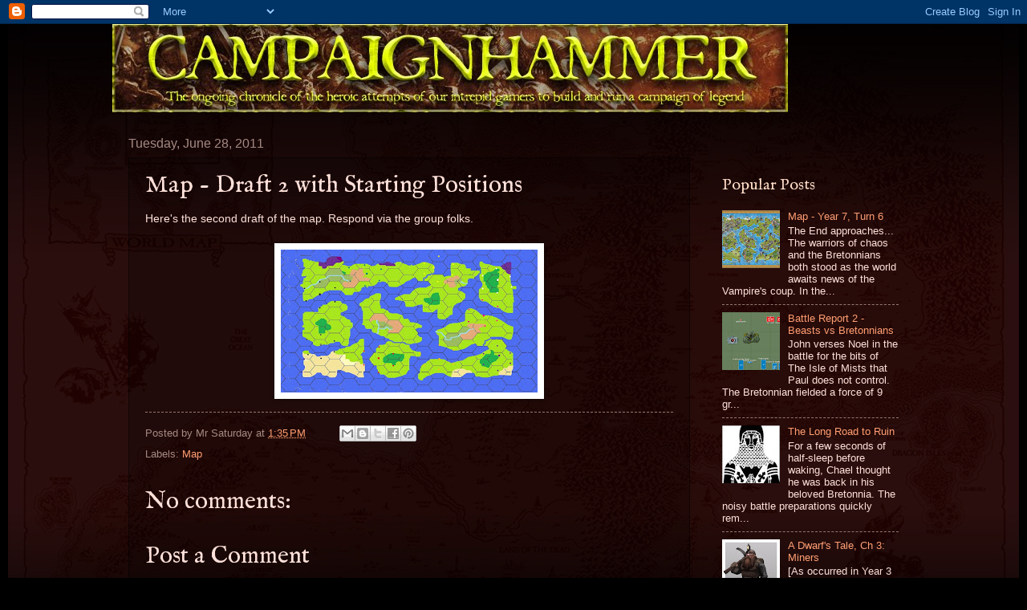

--- FILE ---
content_type: text/html; charset=UTF-8
request_url: https://campaignhammer.blogspot.com/b/stats?style=BLACK_TRANSPARENT&timeRange=ALL_TIME&token=APq4FmA3jmD9FraoEkY-74bAh_eX1G222gVOdDPeVXn2FGm6pWsKy2Gp_JCXRHRga531TVjAXU-TtYijDAtV0VV2b0YQNK5xQA
body_size: -16
content:
{"total":112311,"sparklineOptions":{"backgroundColor":{"fillOpacity":0.1,"fill":"#000000"},"series":[{"areaOpacity":0.3,"color":"#202020"}]},"sparklineData":[[0,17],[1,10],[2,9],[3,26],[4,9],[5,11],[6,11],[7,8],[8,14],[9,14],[10,21],[11,20],[12,46],[13,21],[14,21],[15,9],[16,21],[17,30],[18,7],[19,18],[20,96],[21,24],[22,14],[23,90],[24,90],[25,39],[26,96],[27,10],[28,44],[29,20]],"nextTickMs":1800000}